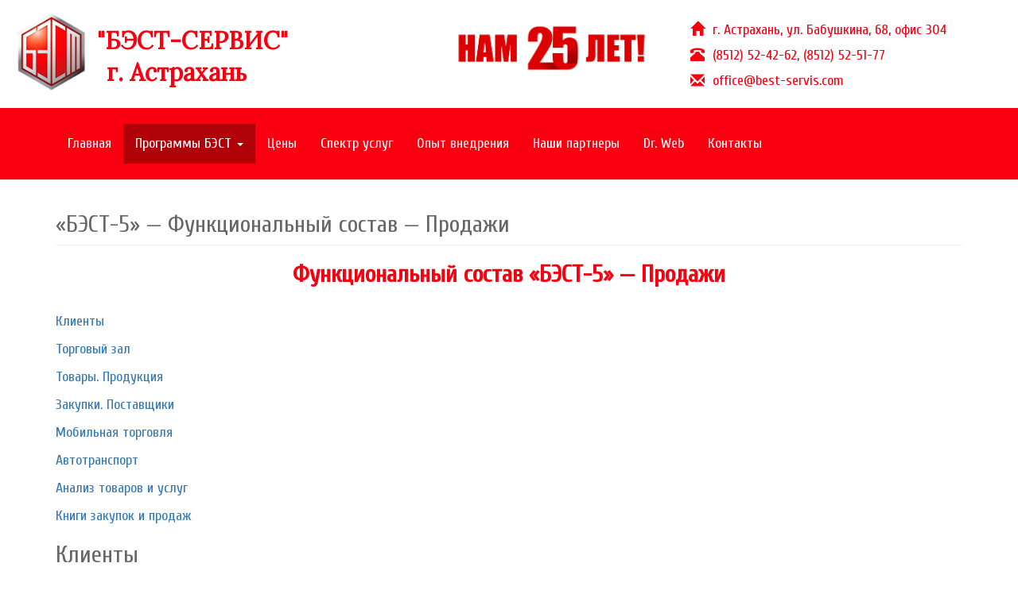

--- FILE ---
content_type: text/html; charset=UTF-8
request_url: http://best-servis.com/?page_id=150
body_size: 7915
content:
<!DOCTYPE html>
<html lang="ru-RU">
<head>
    <meta http-equiv="content-type" content="text/html; charset=UTF-8" />
    <meta name="description" content="г. Астрахань" />
    <meta http-equiv="X-UA-Compatible" content="IE=edge">
    <meta name="viewport" content="width=device-width, initial-scale=1">
    <link rel="pingback" href="http://best-servis.com/xmlrpc.php" />
    <!-- <link href="https://fonts.googleapis.com/css?family=Yanone+Kaffeesatz" rel="stylesheet"> 
    <link href="https://fonts.googleapis.com/css?family=PT+Sans+Narrow|Yanone+Kaffeesatz" rel="stylesheet"> -->
    <link href="https://fonts.googleapis.com/css?family=Cuprum|PT+Sans+Narrow|Yanone+Kaffeesatz" rel="stylesheet"> 
    <link href="https://fonts.googleapis.com/css?family=Lora" rel="stylesheet">
    <link href="https://fonts.googleapis.com/css?family=Vollkorn+SC" rel="stylesheet"> 
    <script src="https://ajax.googleapis.com/ajax/libs/jquery/1.11.1/jquery.min.js"></script>
    <script src="http://best-servis.com/wp-content/themes/devdmbootstrap3/js/jquery.fancybox.js"></script>

<script type="text/javascript"> 
    $(document).ready(function() { 
      $("a.fancyimage").fancybox(); 
    }); 
</script> 

    <title>&#171;БЭСТ-5&#187; &#8212; Функциональный состав &#8212; Продажи &#8212; &quot;БЭСТ-СЕРВИС&quot;</title>
<meta name='robots' content='noindex,follow' />
<link rel='dns-prefetch' href='//s.w.org' />
<link rel="alternate" type="application/rss+xml" title="&quot;БЭСТ-СЕРВИС&quot; &raquo; Лента" href="http://best-servis.com/?feed=rss2" />
<link rel="alternate" type="application/rss+xml" title="&quot;БЭСТ-СЕРВИС&quot; &raquo; Лента комментариев" href="http://best-servis.com/?feed=comments-rss2" />
		<script type="text/javascript">
			window._wpemojiSettings = {"baseUrl":"https:\/\/s.w.org\/images\/core\/emoji\/11.2.0\/72x72\/","ext":".png","svgUrl":"https:\/\/s.w.org\/images\/core\/emoji\/11.2.0\/svg\/","svgExt":".svg","source":{"concatemoji":"http:\/\/best-servis.com\/wp-includes\/js\/wp-emoji-release.min.js?ver=5.1.19"}};
			!function(e,a,t){var n,r,o,i=a.createElement("canvas"),p=i.getContext&&i.getContext("2d");function s(e,t){var a=String.fromCharCode;p.clearRect(0,0,i.width,i.height),p.fillText(a.apply(this,e),0,0);e=i.toDataURL();return p.clearRect(0,0,i.width,i.height),p.fillText(a.apply(this,t),0,0),e===i.toDataURL()}function c(e){var t=a.createElement("script");t.src=e,t.defer=t.type="text/javascript",a.getElementsByTagName("head")[0].appendChild(t)}for(o=Array("flag","emoji"),t.supports={everything:!0,everythingExceptFlag:!0},r=0;r<o.length;r++)t.supports[o[r]]=function(e){if(!p||!p.fillText)return!1;switch(p.textBaseline="top",p.font="600 32px Arial",e){case"flag":return s([55356,56826,55356,56819],[55356,56826,8203,55356,56819])?!1:!s([55356,57332,56128,56423,56128,56418,56128,56421,56128,56430,56128,56423,56128,56447],[55356,57332,8203,56128,56423,8203,56128,56418,8203,56128,56421,8203,56128,56430,8203,56128,56423,8203,56128,56447]);case"emoji":return!s([55358,56760,9792,65039],[55358,56760,8203,9792,65039])}return!1}(o[r]),t.supports.everything=t.supports.everything&&t.supports[o[r]],"flag"!==o[r]&&(t.supports.everythingExceptFlag=t.supports.everythingExceptFlag&&t.supports[o[r]]);t.supports.everythingExceptFlag=t.supports.everythingExceptFlag&&!t.supports.flag,t.DOMReady=!1,t.readyCallback=function(){t.DOMReady=!0},t.supports.everything||(n=function(){t.readyCallback()},a.addEventListener?(a.addEventListener("DOMContentLoaded",n,!1),e.addEventListener("load",n,!1)):(e.attachEvent("onload",n),a.attachEvent("onreadystatechange",function(){"complete"===a.readyState&&t.readyCallback()})),(n=t.source||{}).concatemoji?c(n.concatemoji):n.wpemoji&&n.twemoji&&(c(n.twemoji),c(n.wpemoji)))}(window,document,window._wpemojiSettings);
		</script>
		<style type="text/css">
img.wp-smiley,
img.emoji {
	display: inline !important;
	border: none !important;
	box-shadow: none !important;
	height: 1em !important;
	width: 1em !important;
	margin: 0 .07em !important;
	vertical-align: -0.1em !important;
	background: none !important;
	padding: 0 !important;
}
</style>
	<link rel='stylesheet' id='wp-block-library-css'  href='http://best-servis.com/wp-includes/css/dist/block-library/style.min.css?ver=5.1.19' type='text/css' media='all' />
<link rel='stylesheet' id='bootstrap.css-css'  href='http://best-servis.com/wp-content/themes/devdmbootstrap3/css/bootstrap.css?ver=1' type='text/css' media='all' />
<link rel='stylesheet' id='stylesheet-css'  href='http://best-servis.com/wp-content/themes/devdmbootstrap3/style.css?ver=1' type='text/css' media='all' />
<script type='text/javascript' src='http://best-servis.com/wp-includes/js/jquery/jquery.js?ver=1.12.4'></script>
<script type='text/javascript' src='http://best-servis.com/wp-includes/js/jquery/jquery-migrate.min.js?ver=1.4.1'></script>
<link rel='https://api.w.org/' href='http://best-servis.com/index.php?rest_route=/' />
<link rel="EditURI" type="application/rsd+xml" title="RSD" href="http://best-servis.com/xmlrpc.php?rsd" />
<link rel="wlwmanifest" type="application/wlwmanifest+xml" href="http://best-servis.com/wp-includes/wlwmanifest.xml" /> 
<meta name="generator" content="WordPress 5.1.19" />
<link rel="canonical" href="http://best-servis.com/?page_id=150" />
<link rel='shortlink' href='http://best-servis.com/?p=150' />
<link rel="alternate" type="application/json+oembed" href="http://best-servis.com/index.php?rest_route=%2Foembed%2F1.0%2Fembed&#038;url=http%3A%2F%2Fbest-servis.com%2F%3Fpage_id%3D150" />
<link rel="alternate" type="text/xml+oembed" href="http://best-servis.com/index.php?rest_route=%2Foembed%2F1.0%2Fembed&#038;url=http%3A%2F%2Fbest-servis.com%2F%3Fpage_id%3D150&#038;format=xml" />
            <style>
               .custom-header-text-color { color: #f80010 }
            </style>
    		<style type="text/css">.recentcomments a{display:inline !important;padding:0 !important;margin:0 !important;}</style>
		<link rel="icon" href="http://best-servis.com/wp-content/uploads/2019/04/cropped-pixture_logo-1-32x32.png" sizes="32x32" />
<link rel="icon" href="http://best-servis.com/wp-content/uploads/2019/04/cropped-pixture_logo-1-192x192.png" sizes="192x192" />
<link rel="apple-touch-icon-precomposed" href="http://best-servis.com/wp-content/uploads/2019/04/cropped-pixture_logo-1-180x180.png" />
<meta name="msapplication-TileImage" content="http://best-servis.com/wp-content/uploads/2019/04/cropped-pixture_logo-1-270x270.png" />
</head>
<body class="page-template-default page page-id-150">


<div class="container-fluid dmbs-container">


<!--    <div class="row dmbs-header" style="margin-bottom: 15px;margin-top: 15px;" > -->
        <div class="row dmbs-header" style="margin-bottom: 0px;margin-top: 0px;padding-bottom: 15px;padding-top: 15px;">

        
                    <div class="col-md-1 dmbs-header-img text-center">
                <a href="http://best-servis.com/"><img src="http://best-servis.com/wp-content/themes/devdmbootstrap3/img/deafaultlogo.png" height="100" width="100" alt="" /></a>
            </div>
        
        <div class="col-md-4 dmbs-header-text" style="padding-top: 0px;" >
                            <h1><a class="custom-header-text-color" href="http://best-servis.com/">&quot;БЭСТ-СЕРВИС&quot;</a></h1>
                <h2 class="custom-header-text-color">г. Астрахань</h2>

                                </div>

        <div class="col-md-3 dmbs-header-text">
            <img class="img-responsive" style="max-width:100%; height:auto;" src="http://best-servis.com/wp-content/themes/devdmbootstrap3/img/20.png" />
        </div>

        <div class="col-md-4 dmbs-header-text">
	    <h4 style="color: #f80010;"><span class="glyphicon glyphicon-home" style="top: 2px; color: #f80010;"></span>&nbsp; г. Астрахань, ул. Бабушкина, 68, офис 304</h4>
	    <h4 style="color: #f80010;"><span class="glyphicon glyphicon-phone-alt" style="top: 2px; color: #f80010;"></span>&nbsp; (8512) 52-42-62, (8512) 52-51-77</h4>
	    <h4 style="color: #f80010;"><span class="glyphicon glyphicon-envelope" style="top: 3px; color: #f80010;"></span>&nbsp; office@best-servis.com</h4>
        </div>

        </div>
</div><!-- Конец container-fluid -->
<div class="container-fluid dmbs-container"><!-- Начало container-fluid касательно блока МЕНЮ-->


    <div class="row dmbs-top-menu">
	<div id="custom-bootstrap-menu" class="navbar navbar-default" role="navigation" style="margin-bottom: 0px;">
            <div class="container">
                <div class="navbar-header">
                    <button type="button" class="navbar-toggle" data-toggle="collapse" data-target="#bs-example-navbar-collapse-1">
                        <span class="sr-only">Toggle navigation</span>
                        <span class="icon-bar"></span>
                        <span class="icon-bar"></span>
                        <span class="icon-bar"></span>
                    </button>
                </div>

<!-- <div class="visible_longname">
<a class="navbar-brand" href=" http://best-servis.com/"><img class="navbar-left" style="position: relative;" src="http://best-servis.com/wp-content/themes/devdmbootstrap3/img/deafaultlogo.png" height="100" width="100" alt="" /><h2>&quot;БЭСТ-СЕРВИС&quot;</h2></a>
</div> -->

<div id="bs-example-navbar-collapse-1" class="navbar-collapse collapse">
		<ul id="menu-menu" class="nav navbar-nav yamm"><li class="%d0%b3%d0%bb%d0%b0%d0%b2%d0%bd%d0%b0%d1%8f menu-%d0%b3%d0%bb%d0%b0%d0%b2%d0%bd%d0%b0%d1%8f"><a href="http://best-servis.com/">Главная</a></li>
<li class="active dropdown %d0%bf%d1%80%d0%be%d0%b3%d1%80%d0%b0%d0%bc%d0%bc%d1%8b-%d0%b1%d1%8d%d1%81%d1%82 menu-%d0%bf%d1%80%d0%be%d0%b3%d1%80%d0%b0%d0%bc%d0%bc%d1%8b-%d0%b1%d1%8d%d1%81%d1%82"><a class="dropdown-toggle" data-toggle="dropdown" href="http://best-servis.com/?page_id=39">Программы БЭСТ <b class="caret"></b></a>
<ul class="dropdown-menu">

<div class="yamm-content">

<div class="row">
	<li class="active dropdown col-sm-6 menu-col %d0%bf%d1%80%d0%be%d0%b3%d1%80%d0%b0%d0%bc%d0%bc%d0%b0-%d0%b1%d1%8d%d1%81%d1%82-5 menu-%d0%bf%d1%80%d0%be%d0%b3%d1%80%d0%b0%d0%bc%d0%bc%d0%b0-%d0%b1%d1%8d%d1%81%d1%82-5"><a href="http://best-servis.com/?page_id=138">Программа БЭСТ-5</a>
<ul class="elementy-ul yamm-fw">
		<li class="%d0%b1%d1%8d%d1%81%d1%82-5-%d1%84%d1%83%d0%bd%d0%ba%d1%86%d0%b8%d0%be%d0%bd%d0%b0%d0%bb%d1%8c%d0%bd%d1%8b%d0%b9-%d1%81%d0%be%d1%81%d1%82%d0%b0%d0%b2-%d1%84%d0%b8%d0%bd%d0%b0%d0%bd%d1%81%d1%8b menu-%d0%b1%d1%8d%d1%81%d1%82-5-%d1%84%d1%83%d0%bd%d0%ba%d1%86%d0%b8%d0%be%d0%bd%d0%b0%d0%bb%d1%8c%d0%bd%d1%8b%d0%b9-%d1%81%d0%be%d1%81%d1%82%d0%b0%d0%b2-%d1%84%d0%b8%d0%bd%d0%b0%d0%bd%d1%81%d1%8b"><a href="http://best-servis.com/?page_id=147">&#171;БЭСТ-5&#187; &#8212; Функциональный состав &#8212; Финансы</a></li>
		<li class="active %d0%b1%d1%8d%d1%81%d1%82-5-%d1%84%d1%83%d0%bd%d0%ba%d1%86%d0%b8%d0%be%d0%bd%d0%b0%d0%bb%d1%8c%d0%bd%d1%8b%d0%b9-%d1%81%d0%be%d1%81%d1%82%d0%b0%d0%b2-%d0%bf%d1%80%d0%be%d0%b4%d0%b0%d0%b6%d0%b8 menu-%d0%b1%d1%8d%d1%81%d1%82-5-%d1%84%d1%83%d0%bd%d0%ba%d1%86%d0%b8%d0%be%d0%bd%d0%b0%d0%bb%d1%8c%d0%bd%d1%8b%d0%b9-%d1%81%d0%be%d1%81%d1%82%d0%b0%d0%b2-%d0%bf%d1%80%d0%be%d0%b4%d0%b0%d0%b6%d0%b8"><a href="http://best-servis.com/?page_id=150" aria-current="page">&#171;БЭСТ-5&#187; &#8212; Функциональный состав &#8212; Продажи</a></li>
		<li class="%d0%b1%d1%8d%d1%81%d1%82-5-%d1%84%d1%83%d0%bd%d0%ba%d1%86%d0%b8%d0%be%d0%bd%d0%b0%d0%bb%d1%8c%d0%bd%d1%8b%d0%b9-%d1%81%d0%be%d1%81%d1%82%d0%b0%d0%b2-%d0%bf%d1%80%d0%be%d0%b8%d0%b7%d0%b2%d0%be menu-%d0%b1%d1%8d%d1%81%d1%82-5-%d1%84%d1%83%d0%bd%d0%ba%d1%86%d0%b8%d0%be%d0%bd%d0%b0%d0%bb%d1%8c%d0%bd%d1%8b%d0%b9-%d1%81%d0%be%d1%81%d1%82%d0%b0%d0%b2-%d0%bf%d1%80%d0%be%d0%b8%d0%b7%d0%b2%d0%be"><a href="http://best-servis.com/?page_id=153">&#171;БЭСТ-5&#187; &#8212; Функциональный состав &#8212; Производство</a></li>
		<li class="%d0%b1%d1%8d%d1%81%d1%82-5-%d1%84%d1%83%d0%bd%d0%ba%d1%86%d0%b8%d0%be%d0%bd%d0%b0%d0%bb%d1%8c%d0%bd%d1%8b%d0%b9-%d1%81%d0%be%d1%81%d1%82%d0%b0%d0%b2-%d0%bf%d0%b5%d1%80%d1%81%d0%be%d0%bd%d0%b0 menu-%d0%b1%d1%8d%d1%81%d1%82-5-%d1%84%d1%83%d0%bd%d0%ba%d1%86%d0%b8%d0%be%d0%bd%d0%b0%d0%bb%d1%8c%d0%bd%d1%8b%d0%b9-%d1%81%d0%be%d1%81%d1%82%d0%b0%d0%b2-%d0%bf%d0%b5%d1%80%d1%81%d0%be%d0%bd%d0%b0"><a href="http://best-servis.com/?page_id=156">&#171;БЭСТ-5&#187; &#8212; Функциональный состав &#8212; Персонал</a></li>

</ul>
</li>
	<li class="col-sm-6 menu-col %d0%b1%d1%8d%d1%81%d1%82-5-%d0%bc%d0%be%d0%b9-%d0%b1%d0%b8%d0%b7%d0%bd%d0%b5%d1%81 menu-%d0%b1%d1%8d%d1%81%d1%82-5-%d0%bc%d0%be%d0%b9-%d0%b1%d0%b8%d0%b7%d0%bd%d0%b5%d1%81"><a href="http://best-servis.com/?page_id=62">БЭСТ-5. Мой бизнес.</a></li>
	<li class="col-sm-6 menu-col %d0%b1%d1%8d%d1%81%d1%82-5-%d0%bf%d0%b8%d1%82%d0%b0%d0%bd%d0%b8%d0%b5 menu-%d0%b1%d1%8d%d1%81%d1%82-5-%d0%bf%d0%b8%d1%82%d0%b0%d0%bd%d0%b8%d0%b5"><a href="http://best-servis.com/?page_id=64">БЭСТ-5. Питание.</a></li>
	<li class="col-sm-6 menu-col %d0%b1%d1%8d%d1%81%d1%82-5-%d0%b0%d0%bf%d1%82%d0%b5%d0%ba%d0%b0 menu-%d0%b1%d1%8d%d1%81%d1%82-5-%d0%b0%d0%bf%d1%82%d0%b5%d0%ba%d0%b0"><a href="http://best-servis.com/?page_id=67">БЭСТ-5. Аптека.</a></li>
	<li class="col-sm-6 menu-col %d0%b4%d0%b5%d0%bc%d0%be-%d0%b2%d0%b5%d1%80%d1%81%d0%b8%d0%b8 menu-%d0%b4%d0%b5%d0%bc%d0%be-%d0%b2%d0%b5%d1%80%d1%81%d0%b8%d0%b8"><a href="http://best-servis.com/?page_id=72">Демо-версии</a></li>

</div>

</div>

</ul>
</li>
<li class="%d1%86%d0%b5%d0%bd%d1%8b menu-%d1%86%d0%b5%d0%bd%d1%8b"><a href="http://best-servis.com/?page_id=43">Цены</a></li>
<li class="%d1%81%d0%bf%d0%b5%d0%ba%d1%82%d1%80-%d1%83%d1%81%d0%bb%d1%83%d0%b3 menu-%d1%81%d0%bf%d0%b5%d0%ba%d1%82%d1%80-%d1%83%d1%81%d0%bb%d1%83%d0%b3"><a href="http://best-servis.com/?page_id=84">Спектр услуг</a></li>
<li class="%d0%be%d0%bf%d1%8b%d1%82-%d0%b2%d0%bd%d0%b5%d0%b4%d1%80%d0%b5%d0%bd%d0%b8%d1%8f menu-%d0%be%d0%bf%d1%8b%d1%82-%d0%b2%d0%bd%d0%b5%d0%b4%d1%80%d0%b5%d0%bd%d0%b8%d1%8f"><a href="http://best-servis.com/?page_id=33">Опыт внедрения</a></li>
<li class="%d0%bd%d0%b0%d1%88%d0%b8-%d0%bf%d0%b0%d1%80%d1%82%d0%bd%d0%b5%d1%80%d1%8b menu-%d0%bd%d0%b0%d1%88%d0%b8-%d0%bf%d0%b0%d1%80%d1%82%d0%bd%d0%b5%d1%80%d1%8b"><a href="http://best-servis.com/?page_id=26">Наши партнеры</a></li>
<li class="menu-dr-web"><a href="http://best-servis.com/?page_id=549">Dr. Web</a></li>
<li class="%d0%ba%d0%be%d0%bd%d1%82%d0%b0%d0%ba%d1%82%d1%8b menu-%d0%ba%d0%be%d0%bd%d1%82%d0%b0%d0%ba%d1%82%d1%8b"><a href="http://best-servis.com/?page_id=28">Контакты</a></li>
</ul></div>

            </div>
        </div><!-- Конец Меню -->
    </div>
</div><!-- Конец сontainer-fliud -->
<div class="container">

<!-- start content container -->
<div class="row dmbs-content">

        
    <div class="col-md-12 dmbs-main">

        
            <h2 class="page-header">&#171;БЭСТ-5&#187; &#8212; Функциональный состав &#8212; Продажи</h2>
            <h1>Функциональный состав &#171;БЭСТ-5&#187; &#8212; Продажи</h1>
<p><a href="#a1">Клиенты</a></p>
<p><a href="#a2">Торговый зал</a></p>
<p><a href="#a3">Товары. Продукция</a></p>
<p><a href="#a4">Закупки. Поставщики</a></p>
<p><a href="#a5">Мобильная торговля</a></p>
<p><a href="#a6">Автотранспорт</a></p>
<p><a href="#a7">Анализ товаров и услуг</a></p>
<p><a href="#a8">Книги закупок и продаж</a></p>
<h2 id="a1">Клиенты</h2>
<p>Приложение для учета продаж товаров, работ и услуг покупателям и заказчикам. Включает большое число разнообразных функций для ускорения и улучшения качества продаж. Обеспечивает учет продаж товаров и готовой продукции, работ и услуг. Может использоваться для учета продаж с различными условиями оплаты (предоплата и оплата после отгрузки, продажи товаров, переданных на консигнацию).</p>
<ul>
<li>Использование заказов для организации продаж</li>
<li>Ведение договоров продажи с партнерами</li>
<li>Ведение сводных заказов для учета многоэтапных продаж</li>
<li>Учет продаж и продаж товаров, переданных на консигнацию</li>
<li>Поддержка однократных продаж, продаж по этапам договора</li>
<li>Учет отгрузки по заказам, учет оплаты заказов</li>
<li>Ведение множества прайс-листов продажи</li>
<li>Использование гибкой системы скидок разных видов</li>
<li>OLAP-анализ информации по продажам</li>
<li>Формирование проводок по счетам при продажах</li>
</ul>
<p><img src="http://best-servis.com/wp-content/uploads/2019/04/image011.png" alt="" width="798" height="568" class="img-responsive alignleft size-full wp-image-352" srcset="http://best-servis.com/wp-content/uploads/2019/04/image011.png 798w, http://best-servis.com/wp-content/uploads/2019/04/image011-300x214.png 300w, http://best-servis.com/wp-content/uploads/2019/04/image011-768x547.png 768w" sizes="(max-width: 798px) 100vw, 798px" /></p>
<h2 id="a2">Торговый зал</h2>
<p>Приложение для учета продаж в розничной торговле. Формирует прайс-лист для передачи на кассовые аппараты с одновременной подготовкой штрихкодов различных типов. В этом приложении также регистрируются места хранения для запасов в рознице, кассовые аппараты. Здесь же производится регистрация отчетов кассира и оформление продаж в розницу. Основные функции следующие:</p>
<ul>
<li>Формирование прайс-листов для касс</li>
<li>Формирование штриховых кодов товаров</li>
<li>Учет мест хранения и кассовых аппаратов</li>
<li>Обмен данными с кассовыми аппаратами</li>
<li>Ведение учета продаж методом снятия остатков</li>
<li>Формирование товарных отчетов</li>
</ul>
<h2 id="a3">Товары. Продукция</h2>
<p>Приложение для учета товарно-материальных ценностей, предназначенных для продажи на складах предприятия. Здесь формируется полный двухуровневый классификатор товаров. Каждый номенклатурный объект характеризуется множеством атрибутов, в том числе, атрибутами, которые определяет пользователь программы. Для учета разновидностей запасов одного вида может использоваться специальная аналитика номенклатуры (цвета, материалы, размеры и т.д.). Учет на складе может быть организован сортовым или партионным способом. Поддерживаются любые учетные политики для учета запасов на складах. Основные функции:</p>
<ul>
<li>Ведение номенклатурного справочника товаров и продукции</li>
<li>Поддержка двухуровневой классификации группа &#8212; товар</li>
<li>Поддержка аналитики номенклатуры для товаров</li>
<li>Использование различных единиц измерения</li>
<li>Настройка аналитических атрибутов товаров</li>
<li>Ведение учета запасов сортовым и партионным методом</li>
<li>Ведение картотеки складского учета по местам учета</li>
<li>Ведение партионных карт при ведении учета по партиям</li>
<li>Учет по фактическим и учетным (отпускным) ценам</li>
<li>Выполнение периодических расчетов себестоимости</li>
<li>Оценка цены списания методами средних, ФИФО, ЛИФО</li>
<li>Ведение журналов складских документов по движению запасов</li>
<li>Ведение учета товаров вне складов предприятия</li>
<li>Формирование проводок по счетам</li>
</ul>
<p><img src="http://best-servis.com/wp-content/uploads/2019/04/image013.png" alt="" width="798" height="568" class="img-responsive alignleft size-full wp-image-353" srcset="http://best-servis.com/wp-content/uploads/2019/04/image013.png 798w, http://best-servis.com/wp-content/uploads/2019/04/image013-300x214.png 300w, http://best-servis.com/wp-content/uploads/2019/04/image013-768x547.png 768w" sizes="(max-width: 798px) 100vw, 798px" /></p>
<h2 id="a4">Закупки. Поставщики</h2>
<p>Приложение функционирует совместно с подсистемой учета запасов на складах и предназначено для учета закупок товарно-материальных ценностей, работ и услуг. Учет организован для партнеров, договоров закупки и счетов-фактур. Поддерживаются следующие функции.</p>
<ul>
<li>Ведение договоров закупки</li>
<li>Ведение актов на выполненные работы</li>
<li>Формирование проводок по счетам при продажах</li>
</ul>
<h2 id="a5">Мобильная торговля</h2>
<p>Приложение для поддержки мобильной торговли при совместной работе системы БЭСТ-5 и системе управления мобильной торговли ОПТИМУМ фирмы &#171;ООО Дельта Системс&#187;. Эта комбинация используется для организации работы торговых агентов, оснащенных карманными компьютерами. Агенты или собирают предварительные заказы на отгрузку продукции по торговым точкам, или развозят товары и продают их на месте в торговых точках. Система БЭСТ-5 подготавливает необходимые справочные данные, конвертирует их и передает в систему ОПТИМУМ. Система ОПТИМУМ передает данные на мобильные компьютеры торговых агентов, собирает данные о торговых агентах и передает их в систему БЭСТ. Система БЭСТ-5 принимает эти данные и проводит их в системе в качестве заказов или накладных на отгрузку.</p>
<h2 id="a6">Автотранспорт</h2>
<p>Приложение для учета работы автотранспортного подразделения торгового или производственного предприятия, осуществляющего транспортные перевозки с использованием грузового и легкового автотранспорта для собственных нужд. Программа обеспечивает учет затрат на эксплуатацию автотранспорта, включая расход топлива, амортизация транспортного средства, зарплата водителей, начисленная за транспортную работу. Основные функции:</p>
<ul>
<li>Ведение картотеки транспортных средств</li>
<li>Ведение картотеки учета водительского состава</li>
<li>Формирование путевых листов</li>
<li>Учет транспортной работы по путевым листам</li>
<li>Учет работы водителей по путевым листам</li>
<li>Учет движения ГСМ для транспортных средств</li>
<li>Учет ГСМ, выданных водителям</li>
<li>Учет заправки автотранспорта на АЗС</li>
<li>Списание ГСМ на эксплуатацию автотранспорта</li>
<li>Формирование проводок по счетам</li>
</ul>
<p><img src="http://best-servis.com/wp-content/uploads/2019/04/image015.png" alt="" width="798" height="568" class="img-responsive alignleft size-full wp-image-354" srcset="http://best-servis.com/wp-content/uploads/2019/04/image015.png 798w, http://best-servis.com/wp-content/uploads/2019/04/image015-300x214.png 300w, http://best-servis.com/wp-content/uploads/2019/04/image015-768x547.png 768w" sizes="(max-width: 798px) 100vw, 798px" /></p>
<h2 id="a7">Анализ товаров и услуг</h2>
<p>Приложение для формирования различных отчетов и справок для целей управления. Включает группы отчетов по следующим направлениям:</p>
<ul>
<li>Отчеты по объему продаж в различных разрезах</li>
<li>Отчеты с ранжированием продаж по доходу и валовой прибыли</li>
<li>ABC-анализ продаж с управляемым делением на группы</li>
<li>Отчеты по закупкам предприятия (для отделов снабжения)</li>
<li>Отчеты по остаткам и движению запасов по местам хранения.</li>
</ul>
<h2 id="a8">Книги закупок и продаж</h2>
<p>Подсистема предназначена для ведения учетных регистров, используемых для формирования отчетности по НДС, а также для бухгалтерского учета НДС на соответствующих счетах. Основные функции:</p>
<ul>
<li>Формирование авансовых счетов-фактур по предоплатам</li>
<li>Формирование счетов-фактур при отгрузках покупателям</li>
<li>Ведение журнала учета входящих счетов-фактур</li>
<li>Ведение журнала учета исходящих счетов-фактур</li>
<li>Формирование книги покупок и книги продаж</li>
<li>Формирование дополнительных счетов в книгах</li>
</ul>
<p><img src="http://best-servis.com/wp-content/uploads/2019/04/image017.png" alt="" width="798" height="568" class="img-responsive alignleft size-full wp-image-355" srcset="http://best-servis.com/wp-content/uploads/2019/04/image017.png 798w, http://best-servis.com/wp-content/uploads/2019/04/image017-300x214.png 300w, http://best-servis.com/wp-content/uploads/2019/04/image017-768x547.png 768w" sizes="(max-width: 798px) 100vw, 798px" /></p>
                            <div class="clear"></div>
    <div class="dmbs-comments">
    <a name="comments"></a>
        </div>

                
    </div>

        
</div>
<!-- end content container -->


</div><!-- На УДАЛЕНИЕ -->
<div class="bg_col_footer">            
    <div class="container-fluid">
	<div class="dmbs-footer">
	    <div class="container">
		<div class="row">
		    <div class="col-6 col-md-4">
		        <h3>Наши координаты:</h3>
		        <p>г. Астрахань,</br>
		        ул. Бабушкина</br>
		        д. 68, офис 304</br>
		        <p>Телефоны :</br>
		        (8512) 52-42-62</br>
		        (8512) 52-51-77</p>
		        <p>Электронная почта:</br>
		        office@best-servis.com</p>
		    </div>
		    <div class="col-12 col-sm-6 col-md-8">
		    </br>
		        <script type="text/javascript" charset="utf-8" async src="https://api-maps.yandex.ru/services/constructor/1.0/js/?um=constructor%3A0c33d14890882aa4c4240970f3b755b206c12fae8bcaac418758a0945c632a98&amp;width=100%25&amp;height=300&amp;lang=ru_RU&amp;scroll=true"></script>
		    </br>		    
		    </div>
		</div><!-- row end -->
	    </div><!-- Конец container -->
	</div>
    </div>
</div>

<div class="bg_col_footer2">
    <div class="container-fluid">
        	<div class="row dmbs-author-credits" style="margin-top: 15px;">
<!-- <p class="text-center" style="margin-bottom: 17px;"><a href="http://devdm.com">DevDmBootstrap3 created by Danny Machal</a></p> -->
	    <p class="text-center" style="margin-bottom: 17px;">© 2021 ООО МФ БЭСТ-СЕРВИС</p>
        </div>
            </div>
</div>

        
	</div><!-- end main container-fluid -->
</div><!-- end main container -->


<div class="scrollup">
    <span class="glyphicon glyphicon-arrow-up"></span>
</div>


<script type='text/javascript' src='http://best-servis.com/wp-content/themes/devdmbootstrap3/js/bootstrap.min.js?ver=1.80'></script>
<script type='text/javascript' src='http://best-servis.com/wp-includes/js/wp-embed.min.js?ver=5.1.19'></script>

<script src="http://best-servis.com/wp-content/themes/devdmbootstrap3/js/yamm.js"></script>
<script src="http://best-servis.com/wp-content/themes/devdmbootstrap3/js/demo.js"></script>
<script src="http://best-servis.com/wp-content/themes/devdmbootstrap3/js/up.js"></script>
<script src="http://best-servis.com/wp-content/themes/devdmbootstrap3/js/fix_top_menu.js"></script>

</body>
</html>


--- FILE ---
content_type: text/css
request_url: http://best-servis.com/wp-content/themes/devdmbootstrap3/style.css?ver=1
body_size: 2569
content:
/*
Theme Name: DevDmBootstrap3
Theme URI: http://devdm.com/DevDmBootstrap3
Author: Danny Machal
Author URI: http://devdm.com/
Description: A versatile and responsive Bootstrap WordPress starter theme FOR DEVELOPERS based on Twitter Bootstrap 3.3.6.
Version: 1.80
License: GNU General Public License v3
License URI: http://www.gnu.org/licenses/gpl.html
Tags: one-column, two-columns, right-sidebar, fluid-layout, custom-background, custom-header, custom-menu, editor-style, featured-images, flexible-header, rtl-language-support, theme-options, translation-ready
Text Domain: devdmbootstrap3

devdmbootstrap3 WordPress Theme, Copyright 2016 Danny Machal.
devdmbootstrap3 is distributed under the terms of the GNU GPL v3.
*/

/* The bootstrap.css file is auto-enqueued in functions.php */

/* YOU SHOULD BE MAKING A CHILD THEME. Don't let me be a bad guy and erase all your hard work with a theme update. I just want to bring you new amazing features. I don't want to destroy your world. I've made a child theme available for you to use. Download it here http://devdm.com/DevDmBootstrap3/child-themes/ */

/****************** Special Blank CSS classes for child themes to use without disturbing core bootstrap styles ****************/

@import url("css/demo.css");
@import url("css/yamm.css");
@import url("css/nav.css");
@import url("css/animate.css");
@import url("css/carousel.css");
@import url("css/best.css");
@import url("css/jquery.fancybox.css");
/*@import url("css/breakpoint.css");*/

/* Слайдер - Наши кленты */
#myslider { width: 100%; height: 350px;}

/*      .nav-example { position: relative; width: 612px; height: 612px; }
      .nav-slider { position: absolute; top: 0px; left: 0px; z-index: 1;}
      #myslider { width:612px; height:612px; }
      a.slide-button { position: absolute; padding: 300px 0px 0px 15px; top: 0px; left: 0px; z-index: 12; width: 30px; height: 612px; color: #FFF; background-color: rgba(0,0,0,0.4); text-decoration: none; font-weight: 600; box-sizing: border-box; }
      #next-button { left: auto; right: 0px; }*/






.outer {
    display: flex;
    width: 100%;
    height: 350px;
}
.inner {
    width: 100%;
    margin: auto;
}
/* Конец */




body {
/*    font-family: "Helvetica Neue", Helvetica, Arial, sans-serif;*/
    font-family: 'Cuprum', sans-serif !important;
}

.navbar {
  border-radius: 0 !important;
  border: 0 !important;
}

.dmbs-container {

/*font-family: 'PT Sans Narrow', sans-serif;*/
/*font-family: 'Yanone Kaffeesatz', sans-serif;*/
font-family: 'Cuprum', sans-serif;
font-size:18px;
/*text-align: justify;*/

}

.dmbs-header h1{

/*font-family: 'Yanone Kaffeesatz', sans-serif;*/
/*font-family: 'PT Sans Narrow', sans-serif;*/
/*font-family: 'Cuprum', sans-serif;*/
font-family: 'Lora', serif;
/*font-family: 'Vollkorn SC', serif;*/
font-weight: bold;
/*font-size: 2em;*/
/*background: #74080b url("img/dot_bg.png") repeat;*/
/*text-align: left;*/

}

.dmbs-header-img {
font-family: 'Cuprum', sans-serif;
font-size:18px;
}

.dmbs-header-text {
font-family: 'Cuprum', sans-serif;
font-size:18px;
text-align: left;
}

.dmbs-header-text h1{
/*font-family: 'Cuprum', sans-serif;
font-size:18px;*/
text-align: left;
text-decoration: none;
color: red;
margin-bottom: 7px;
}


.dmbs-header-text h2{
font-family: 'Lora', serif;
/*font-size:18px;*/
/*text-align: center;*/
/*text-decoration: none;*/
/*color: red;*/
margin-top: 0px;
font-weight: bold;
padding-left: 12px;
}


.dmbs-header-text a:hover, a:focus{
/*font-family: 'Cuprum', sans-serif;
font-size:18px;*/
/*text-align: left;*/
text-decoration: none;
color: #f80010;
}


.dmbs-content h1 {color: #f80010 !important;}

#team h1,
#about h1 {
color: #f80010 !important;
}

#partners h1 {color: #fff !important;}

.dmbs-top-menu {
font-family: 'Cuprum', sans-serif;
font-size:18px;
}

.dmbs-content {
font-family: 'Cuprum', sans-serif;
font-size:18px;
}

.dmbs-main {
font-family: 'Cuprum', sans-serif;
font-size:18px;
text-align: justify;
}

.dmbs-left {
font-family: 'Cuprum', sans-serif;
font-size:18px;
}

.dmbs-right {
font-family: 'Cuprum', sans-serif;
font-size:18px;
}

.dmbs-footer-menu {
font-family: 'Cuprum', sans-serif;
font-size:18px;
}

.dmbs-author-credits {
font-family: 'Cuprum', sans-serif;
font-size:18px;
}

.dmbs-footer {
font-family: 'Cuprum', sans-serif;
font-size:18px;
}

.bg_col_footer {
/*background-color: #74080b;*/
/*background-image: url(img/pattern/escheresque_ste_.png);*/
color: #fff;
background: #74080b url("img/dot_bg.png") repeat;
margin-top: 80px;
}

#news { color: #fff; background: #74080b url("img/dot_bg.png") repeat; text-align: center; }
#news a { text-decoration: none; color: #fff; text-transform: uppercase; }
#news a:hover {text-decoration: underline;}

.bg_col_footer2 {
background-color: #350000;
/*background-image: url(img/pattern/escheresque_ste_.png);*/
color: #fff;
}

.dropdown-menu {
    font-size: 18px !important;
}

.wrapper {
background: url("img/best4.jpg") no-repeat center center fixed;
-webkit-background-size: cover;
-moz-background-size: cover;
-o-background-size: cover;
background-size: cover;
color: #fff;
/*text-align: center !important;*/
}






@media (min-width: 768px) {

}

@media (min-width: 992px) {

}

@media (min-width: 1200px) {

}














#partners{

color: #fff;
/*background: #74080b url("img/dot_bg.png") repeat;*/
background: url("img/best2.jpg") no-repeat center center fixed;
-webkit-background-size: cover;
-moz-background-size: cover;
-o-background-size: cover;
background-size: cover;
text-align: center;
}

/*
.MultiCarousel { 
    float: left; 
    overflow: hidden; 
    padding: 15px; 
    width: 100%; 
    position:relative; 
*/

/*    display: inline-block;
    vertical-align: middle;
    float: none;


}*/

/*.MultiCarousel .MultiCarousel-inner { 
    transition: 1s ease all; 
    float: left; 
}
.MultiCarousel .MultiCarousel-inner .item { 
float: left;
}
.MultiCarousel .MultiCarousel-inner .item > div { 
    text-align: center; 
    padding:10px; 
    margin:10px; 
    color:#fff;}

.MultiCarousel .leftLst,
.MultiCarousel .rightLst {
    position:absolute;

    top:calc(50% - 40px);
}
.MultiCarousel .leftLst { left:0; }
.MultiCarousel .rightLst { right:0; }

.MultiCarousel .leftLst.over,
.MultiCarousel .rightLst.over {
    pointer-events: none;

}

*/



/* Кнопка вверх */

div.scrollup {
      position: fixed; /* фиксированная позиция */
      color: #fff; /* цвет текста */
      background-color: #f80010; /* цвет заднего фона */
      right: 20px; /* расстояние от правого края */
      bottom: 0px; /* расстояние от нижнего края */
      padding: 10px 16px 6px 14px; /* отступы до содержимого блока */
      font-size: 20px; /* размер шрифта (иконки) */
      border-top-left-radius: 6px; /* скругление верхнего левого угла */
      border-top-right-radius: 6px; /* скругление верхнего правого угла */
      cursor: pointer; /* форма курсора */
      display: none; /* не отображать элемент */
      text-align: center; /*выравнивание содержимого элемента по центру */
    }
div.scrollup:hover {
      background-color: #74080b; /* цвет заднего фона при наведении */
}








.vcenter {
    display: inline-block;
    vertical-align: middle;
    float: none;
}


.badge {
    background-color: #f80010 !important;
    font-size: 16px !important;
}

--- FILE ---
content_type: text/css
request_url: http://best-servis.com/wp-content/themes/devdmbootstrap3/css/yamm.css
body_size: 942
content:
/*!
 * Yamm!3 - Yet another megamenu for Bootstrap 3
 * http://geedmo.github.com/yamm3
 * 
 * @geedmo - Licensed under the MIT license
 */
.yamm .nav,
.yamm .collapse,
.yamm .dropup,
.yamm .dropdown {
  position: static;
}
.yamm .container {
  position: relative;
}
.yamm .dropdown-menu li{  
     list-style-type: none; /* Убираем маркеры */
/*     display: inline-block; */
}

/*@media only screen and (max-width: 767px) {
  .yamm .yamm-content {
    padding: 0 15px 0 15px;
  }*
  .menu-col {
   border-left: none;
  }
}*/

.yamm .dropdown.yamm-fw .dropdown-menu {
  left: 0;
  right: 0;
}


@media only screen and (max-width: 768px) {

  .dropdown-menu {
    padding-right: 15px;
    padding-left: 25px;
  }


}

@media only screen and (min-width: 768px) {
  .menu-col {
   border-left: 1px solid #999;
  }
  .yamm .yamm-content {
    padding: 20px 30px;
    padding-left: 172px;
    background: url("../img/box.png") no-repeat;
    background-position: 30px;
  }

/*  .yamm .row {
    margin-right: 0px !important;
    margin-left: 0px !important;
  }*/

  .dropdown-menu {
    background-color: rgba(50, 50, 50, 0.8) !important;
    border: medium none;
    padding: 20px 0 40px;
    width: 100%;
  }



}

.yamm-content-1 {
  background-color: #f2f2f2;
  padding: 120px 30px;
  
}

/*.yamm-content-1:hover {
  background-color: red;
  padding: 20px 30px;
}*/


/*.yamm .dropdown.yamm-fw .dropdown-menu {
  left: 0;
  right: 0;
}*/

.yamm .dropdown-menu {
  left: 0;
  right: 0;
}

/*.dropdown-menu a:hover, a:focus {
    color: #fff !important;*/
}

/*.dropdown-menu a {
    color: #fff !important;*/

.yamm .dropdown-menu a:hover, a:focus {
    color: #fff !important;*/
}


.yamm .dropdown-menu a {
    color: #fff !important;
}


/*.yamm ul {

list-unstyled

}*/



/*.yamm .dropdown-menu li {style="padding-left: 15px; padding-right: 15px;}*/

/*<div class="yamm-content" style="padding-right: 15px;padding-left: 15px;">*/


@media (min-width:768px) {
 .navbar {
  padding-top: 20px;
  padding-bottom: 20px;
    }
 .navbar-collapse {
    padding-right: 0px;
    padding-left: 0px;
    }
}


@media (min-width:768px) {
 .navbar-fixed-top {
  padding-top: 0;
  padding-bottom: 0;
  -webkit-transition:padding-top .3s,padding-bottom .3s;
  transition:padding-top .3s,padding-bottom .3s;
}
}

/* Grid demo styles */
.grid-demo {
  padding: 10px 30px;
}

  .grid-demo [class*="col-"] {
    margin-top: 5px;
    margin-bottom: 5px;
    font-size: 1em;
    text-align: center;
    line-height: 2;
    background-color: #e5e1ea;
    border: 1px solid #d1d1d1;
  }

/*.navbar-collapse {
    padding-right: 0px;
    padding-left: 0px;
}*/


--- FILE ---
content_type: text/css
request_url: http://best-servis.com/wp-content/themes/devdmbootstrap3/css/nav.css
body_size: 395
content:
/* http://bootstrapdesigntools.com/tools/bootstrap-menu-builder */

#custom-bootstrap-menu.navbar-default .navbar-brand {
    color: rgba(255, 255, 255, 1);
}
#custom-bootstrap-menu.navbar-default {
    font-size: 18px;
    background-color: rgba(248, 0, 16, 1);
    border-width: 1px;
    border-radius: 4px;
}
#custom-bootstrap-menu.navbar-default .navbar-nav>li>a {
    color: rgba(255, 255, 255, 1);
    background-color: rgba(248, 248, 248, 0);
}
#custom-bootstrap-menu.navbar-default .navbar-nav>li>a:hover,
#custom-bootstrap-menu.navbar-default .navbar-nav>li>a:focus {
    color: rgba(179, 179, 179, 1);
    background-color: rgba(176, 0, 8, 1);
}
#custom-bootstrap-menu.navbar-default .navbar-nav>.active>a,
#custom-bootstrap-menu.navbar-default .navbar-nav>.active>a:hover,
#custom-bootstrap-menu.navbar-default .navbar-nav>.active>a:focus {
    color: rgba(255, 255, 255, 1);
    background-color: rgba(176, 0, 8, 1);
}
#custom-bootstrap-menu.navbar-default .navbar-toggle {
    border-color: #b00008;
}
#custom-bootstrap-menu.navbar-default .navbar-toggle:hover,
#custom-bootstrap-menu.navbar-default .navbar-toggle:focus {
    background-color: #b00008;
}
#custom-bootstrap-menu.navbar-default .navbar-toggle .icon-bar {
    background-color: #b00008;
}
#custom-bootstrap-menu.navbar-default .navbar-toggle:hover .icon-bar,
#custom-bootstrap-menu.navbar-default .navbar-toggle:focus .icon-bar {
    background-color: #f80010;
}

/*.navbar-collapse {
    padding-right: 0px;
    padding-left: 0px;
}*/

@media (max-width: 834px) {
    #custom-bootstrap-menu.navbar-default {
        font-size: 15px;
    }
}


--- FILE ---
content_type: text/css
request_url: http://best-servis.com/wp-content/themes/devdmbootstrap3/css/carousel.css
body_size: 836
content:
/* SLIDER */
/* https://gist.github.com/kido72/4791016cfee73410250b650e661e9447
Bootstrap Carousel with Animate.css
Forked from SitePoint's Pen Bootstrap Carousel with Animate.css.
A Pen by Captain Anonymous on CodePen.
https://codepen.io/anon/pen/VewjNV/
https://codepen.io/anon/pen/VewjNV/license
*/

.main-container {
  padding: 50px 5px;
}
.skyblue {
}
.deepskyblue {
}
.darkerskyblue {
}

h1 {
  text-align: center;
  margin-bottom: 30px;
  font-size: 30px;
  font-weight: bold;
}



@media (max-width: 767px) {

  .deepskyblue img,
  .darkerskyblue img,
  .skyblue img {
    display: none;
    }

}











@media (max-width: 768px) {

  #carousel-example-generic h1 {
   text-align: center;
   margin-bottom: 5px;
   margin-top: 10px;
   font-size: 16px;
  }

  #carousel-example-generic h4 {
    font-size: 14px;
  }

  #carousel-example-generic h3 {
    font-size: 16px;
  }

  .carousel-indicators {
      margin-bottom: -30px !important;
  }

  #carousel-example-generic .btn-lg {
    font-size: 14px;
  }

  .deepskyblue img,
  .darkerskyblue img,
  .skyblue img {
    padding-top: 60px;
    }

}











@media (max-width: 834px) {

  #carousel-example-generic h1 {
   text-align: center;
   margin-bottom: 5px;
   margin-top: 10px;
   font-size: 16px;
  }

  #carousel-example-generic h4 {
    font-size: 14px;
  }

  #carousel-example-generic h3 {
    font-size: 16px;
  }

  .carousel-indicators {
      margin-bottom: -30px !important;
  }

  #carousel-example-generic .btn-lg {
    font-size: 14px;
  }

  .deepskyblue img,
  .darkerskyblue img,
  .skyblue img {
    padding-top: 60px;
    }
}











@media (max-width: 1024px) {
  .deepskyblue img,
  .darkerskyblue img,
  .skyblue img {
    padding-top: 60px;
    }
}








@media (min-width: 992px) {


/*    .deepskyblue img{
    display: none;
    }*/

}

@media (min-width: 1200px) {

}

.carousel-indicators {
    margin-bottom: 5px;
}
.carousel-control.right,
.carousel-control.left {
    background-image: none;
}
.carousel .item {
    min-height: 300px; 
/*    height: 100%;*/
    width:100%; 
}
.carousel-caption h3,
.carousel .icon-container,
.carousel-caption button {
}
.carousel-caption h3 {
    padding: .5em;
}
.carousel .icon-container {
    display: inline-block;
    font-size: 25px;
    line-height: 25px;
    padding: 1em;
    text-align: right;
    border-radius: 50%;
}
.carousel-caption button {
    border-color: #00bfff;
    margin-top: 1em; 
}

.carousel-caption {
    color: #fff;
    text-align: right !important;
}


/*.carousel-caption.deepskyblue p {
    text-align: right !important;
}*/


.carousel-caption h3:first-child {
    animation-delay: 0.5s;
}
.carousel-caption h4:nth-child(2) {
    animation-delay: 1s;
}
.carousel-caption a {
    animation-delay: 1.5s;
}


.p {
  padding-top: 125px;
/*  text-align: center;*/
  text-align: right !important;
}

.p a {
  text-decoration: underline;
}


--- FILE ---
content_type: application/javascript
request_url: http://best-servis.com/wp-content/themes/devdmbootstrap3/js/fix_top_menu.js
body_size: 176
content:
var distance = $('#custom-bootstrap-menu').offset().top; 
    $(window).scroll(function () {
         if ($(window).scrollTop() >= distance) {
             $('#custom-bootstrap-menu').addClass("navbar-fixed-top");
         } else {
             $('#custom-bootstrap-menu').removeClass("navbar-fixed-top");
         }
     });


--- FILE ---
content_type: application/javascript
request_url: http://best-servis.com/wp-content/themes/devdmbootstrap3/js/demo.js
body_size: 574
content:
/* Demo Scripts for Bootstrap Carousel and Animate.css article
* on SitePoint by Maria Antonietta Perna
*/
(function( $ ) {

    //Function to animate slider captions 
    function doAnimations( elems ) {
	//Cache the animationend event in a variable
	var animEndEv = 'webkitAnimationEnd animationend';
	
	elems.each(function () {
	    var $this = $(this),
		$animationType = $this.data('animation');
	    $this.addClass($animationType).one(animEndEv, function () {
		$this.removeClass($animationType);
	    });
	});
    }
    
    //Initializes the carousel
    $('.carousel').carousel({
	interval: 6000
    })

    //Variables on page load 
    var $myCarousel = $('#carousel-example-generic'),
	$firstAnimatingElems = $myCarousel.find('.item:first').find("[data-animation ^= 'animated']");
	
    //Initialize carousel 
    $myCarousel.carousel();
    
    //Animate captions in first slide on page load 
    doAnimations($firstAnimatingElems);
    
    //Pause carousel  
    $myCarousel.carousel('cycle');
    
    
    //Other slides to be animated on carousel slide event 
    $myCarousel.on('slide.bs.carousel', function (e) {
	var $animatingElems = $(e.relatedTarget).find("[data-animation ^= 'animated']");
	doAnimations($animatingElems);
    });  
    
})(jQuery);

